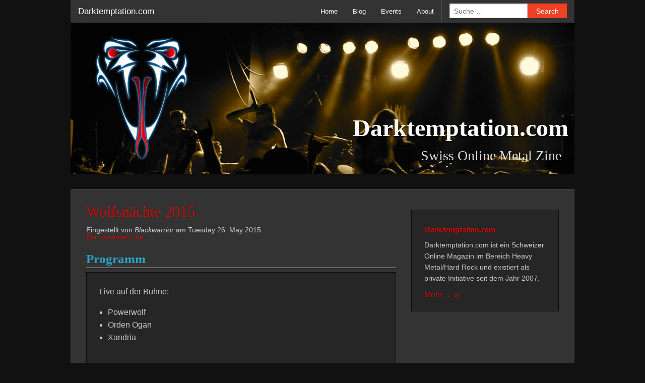

--- FILE ---
content_type: text/html; charset=UTF-8
request_url: https://www.darktemptation.com/event/2015-09-03/wolfsnaechte-2015
body_size: 2733
content:
<!DOCTYPE html>
<!--[if lt IE 7]> <html class="no-js lt-ie9 lt-ie8 lt-ie7" lang="de-CH"> <![endif]-->
<!--[if IE 7]>    <html class="no-js lt-ie9 lt-ie8" lang="de-CH"> <![endif]-->
<!--[if IE 8]>    <html class="no-js lt-ie9" lang="de-CH"> <![endif]-->
<!--[if gt IE 8]><!--> <html class="no-js" lang="de-CH"> <!--<![endif]-->
<head>
    <meta charset="utf-8" />
    <meta name="viewport" content="width=device-width, initial-scale=1.0" />
    <meta name="copyright" content="2007 - 2026 Darktemptation.com" >
    <link rel="sitemap" type="application/xml" title="Sitemap" href="/sitemap.xml" />
        <meta name="author" content="Blackwarrior" />
    <meta name="date" content="Tue May 26 07:30:00 2015" />
    <meta name="robots" content="index,follow"/>
    <meta name="description" content="Detailbeschreibung des Events Wolfsnächte 2015 am Wednesday 21. January 2026">
            <meta name="keywords" content="Concert"/>
                        <meta name="geo.position" content="47.527292, 7.694064" />
        <meta name="ICBM" content="47.527292, 7.694064" />
         
        <title>
            Wolfsnächte 2015 |       Darktemptation.com
                </title>

    <link href='http://fonts.googleapis.com/css?family=Open+Sans:400,600' rel='stylesheet' type='text/css'>

    <link rel="stylesheet" href="/theme/dt/css/foundation.css">
    <link rel="stylesheet" href="/theme/dt/css/app.css">
	<link rel="stylesheet" href="/theme/dt/css/darktemptation.css">
	<link rel="sitemap" type="application/xml" title="Sitemap" href="http://darktemptation.com/sitemap.xml">
	<meta name="generator" content="Bolt">
	<link rel="canonical" href="http://darktemptation.com/event/2015-09-03/wolfsnaechte-2015">
</head>
<body>


<div class="row">
    <header>
        <nav class="top-bar" data-topbar>
            <ul class="title-area">
                <li class="name"><h1><a href="/">Darktemptation.com</a></h1></li>
                <li class="toggle-topbar menu-icon"><a href="#"></a></li>
            </ul>

            <section class="top-bar-section">
                <!-- Right Nav Section -->
                <ul class="right">
                                        
            <li class="index-1 first">
    <a href="/" title='Startseite.'       class='first'>
        Home
    </a>
    </li>

                <li class="index-2">
    <a href="/blog"        class=''>
        Blog
    </a>
    </li>

                <li class="index-3">
    <a href="/events"        class=''>
        Events
    </a>
    </li>

                <li class="index-4 last">
    <a href="/page/about" title=''       class='last'>
        About
    </a>
    </li>

    

                                        <li class="divider"></li>
<li class="has-form">
	<form method="get" action="/search" id="searchform" enctype="text/plain">
  		<div class="row collapse">
    		<div class="large-8 small-9 columns">
        		<input type="search" value="" placeholder="Suche …" name="search">
        	</div>
        	<div class="large-4 small-3 columns">
		     	<button type="submit" class="alert button expand">Search</button>
		    </div>
  		</div>
  </form>
</li>
                </ul>
            </section>
        </nav>

        <!-- Header bar -->
        <div class="headerphoto">
            
                                    <img src="/theme/dt/images/darktemptation_top_1.jpg " alt="Darktemptation.com" />

                        <p><span>Darktemptation.com</span>
                                    <br><small>Swiss Online Metal Zine</small>
                            </p>
        </div>

        <!-- End header -->

    </header>
</div>



<div class="row">
    <div class="container large-12 columns">


    <!-- Main Page Content and Sidebar -->
    
        <!-- Main Blog Content -->
    <div class="large-8 columns">

        <article>

            <h1>Wolfsnächte 2015</h1>
            <div class="author">
                Eingestellt von <em>Blackwarrior</em> am Tuesday 26. May 2015 <br/>
                <a href="/event/2015-09-03/wolfsnaechte-2015">Permanenter Link</a>
            </div>

            
                        
                <h2>Programm</h2>
                                        <div class="panel"> 
                    <p>Live auf der Bühne:</p>
<ul>
<li>Powerwolf</li>
<li>Orden Ogan</li>
<li>Xandria</li>
</ul>
                </div>
                        
                                        <h3>Lineup</h3>
                <ul>
                                    <li><a href="/artist/orden-ogan">Orden Ogan</a></li>
                                </ul>
                        
            <script type="text/javascript">
    google_ad_client = "ca-pub-8618978134986638";
    google_ad_slot = "4562241064";
    google_ad_width = 468;
    google_ad_height = 60;
</script>
<!-- Banner -->
<script type="text/javascript"
src="//pagead2.googlesyndication.com/pagead/show_ads.js">
</script>            
            <h2>Details</h2>
                        <p>
                <strong>Datum:&nbsp;</strong> Thursday  3. September 2015
            </p>
            <p>
                <strong>Beginn:&nbsp;</strong> 19:00
            </p>
            
                        <p>
                <strong>Vorverkauf:&nbsp;</strong> 38.00 CHF
            </p>
                        
                        
            
            <h2>Veranstaltungsort</h2>
                                            <a href="http://www.z-7.ch" target="_blank">
                <strong>Z-7</strong>
                </a>
                <br/><br/>
                Kraftwerkstrasse 7, 4133 Pratteln<br/>
                <br/>
                <div>
                    <img src="http://maps.googleapis.com/maps/api/staticmap?center=47.527292,7.694064&zoom=14&size=450x280&sensor=false&markers=47.527292,7.694064">
                </div>
            
            
            <p class="meta">
                                                    <a href="/event/2015-07-24/z7-summer-night-2015">&laquo; Z7 Summer Night</a>
                                -
                                                    <a href="/event/2015-06-19/hellfest-2015-freitag">Hellfest 2015 &raquo;</a>
                            </p>

        </article>

    </div>

    <!-- End Main Content -->
    <!-- End Main Content -->
                   
        <!-- Sidebar -->

<aside class="large-4 columns">

    <div class="panel">
                
                
            <h5>Darktemptation.com</h5>
            <p>Darktemptation.com ist ein Schweizer Online Magazin im Bereich Heavy Metal/Hard Rock&nbsp;und existiert als private Initiative seit dem Jahr 2007.</p>

            <a href="/page/about">Mehr … &raquo;</a>

        
    </div>
    
    <div class="google_ads">
        <script async src="//pagead2.googlesyndication.com/pagead/js/adsbygoogle.js"></script>
<!-- Darktemptation-responsive -->
<ins class="adsbygoogle"
     style="display:block"
     data-ad-client="ca-pub-8618978134986638"
     data-ad-slot="6178575060"
     data-ad-format="auto"></ins>
<script>
(adsbygoogle = window.adsbygoogle || []).push({});
</script>    </div>
        

</aside>

<!-- End Sidebar -->
    
<!-- End Main Content and Sidebar -->



<!-- Footer -->
        <footer class="large-12 columns">
            <hr />
            <div class="large-6 columns">
                <p>&copy; 2007 - 2026 <a href="http://www.darktemptation.com">Darktemptation.com</a>. Alle Rechte vorbehalten.
                </p>
            </div>
            <div class="large-6 columns">
                <ul class="inline-list">
                    
            <li class="index-1 first">
    <a href="/" title='Startseite.'       class='first'>
        Home
    </a>
    </li>

                <li class="index-2">
    <a href="/blog"        class=''>
        Blog
    </a>
    </li>

                <li class="index-3">
    <a href="/events"        class=''>
        Events
    </a>
    </li>

                <li class="index-4 last">
    <a href="/page/about" title=''       class='last'>
        About
    </a>
    </li>

    
                </ul>
            </div>
        </footer>
    </div>
</div>

    <script src="/theme/dt/javascripts/jquery-2.1.0.min.js"></script>
    <script src="/theme/dt/javascripts/foundation.min.js"></script>
    <script src="/theme/dt/javascripts/modernizr.js"></script>

        <script src="/theme/dt/javascripts/jquery.magnific-popup.min.js"></script>
    <link href="/theme/dt/css/magnific-popup.css" rel="stylesheet" type="text/css">

    <script src="/theme/dt/javascripts/app.js"></script>
    <script>
  (function(i,s,o,g,r,a,m){i['GoogleAnalyticsObject']=r;i[r]=i[r]||function(){
  (i[r].q=i[r].q||[]).push(arguments)},i[r].l=1*new Date();a=s.createElement(o),
  m=s.getElementsByTagName(o)[0];a.async=1;a.src=g;m.parentNode.insertBefore(a,m)
  })(window,document,'script','//www.google-analytics.com/analytics.js','ga');

  ga('create', 'UA-2807606-1', 'auto');
  ga('send', 'pageview');

</script>
</body>
</html>


--- FILE ---
content_type: text/html; charset=utf-8
request_url: https://www.google.com/recaptcha/api2/aframe
body_size: 270
content:
<!DOCTYPE HTML><html><head><meta http-equiv="content-type" content="text/html; charset=UTF-8"></head><body><script nonce="2vEWG4_QWm3VGNZE16TLxw">/** Anti-fraud and anti-abuse applications only. See google.com/recaptcha */ try{var clients={'sodar':'https://pagead2.googlesyndication.com/pagead/sodar?'};window.addEventListener("message",function(a){try{if(a.source===window.parent){var b=JSON.parse(a.data);var c=clients[b['id']];if(c){var d=document.createElement('img');d.src=c+b['params']+'&rc='+(localStorage.getItem("rc::a")?sessionStorage.getItem("rc::b"):"");window.document.body.appendChild(d);sessionStorage.setItem("rc::e",parseInt(sessionStorage.getItem("rc::e")||0)+1);localStorage.setItem("rc::h",'1768973679646');}}}catch(b){}});window.parent.postMessage("_grecaptcha_ready", "*");}catch(b){}</script></body></html>

--- FILE ---
content_type: text/css; charset=utf-8
request_url: https://www.darktemptation.com/theme/dt/css/app.css
body_size: 786
content:
body {
    background: #111;
	color: #ccc;
}

body, div, dl, dt, dd, ul, ol, li, h1, h2, h3, h4, h5, h6, pre, form, p, blockquote, th, td {
    font-size: 16px;
}

h1 {
    font-weight: normal;
    font-size: 40px;
    font-family: 'Open Sans', serif;
}

h2 {
    font-weight: normal;
    font-size: 34px;
    font-family: 'Open Sans', serif;
}

h3 {
    font-weight: normal;
    font-size: 28px;
    font-family: 'Open Sans', serif;
}

h4 {
    font-size: 24px;
    font-family: 'Open Sans', serif;
}

h5 {
    font-size: 20px;
    font-family: 'Open Sans', serif;
}

h6 {
    font-size: 15px;
    color: #666;
    line-height: 1.5em;
}

a {
    color: #cc0000;
}

a:hover {
    color: #b30000;
    text-decoration: underline;
}

p, ul, ol {
    margin: 0 0 1em 0;
}

ul {
    margin-left: 17px;
}

ol {
    margin-left: 20px;
}

pre {
    padding: 4px 0;
    overflow-y: auto;
    overflow-x: scroll;
}

aside {
    margin-top: 20px;
}

aside p {
    font-size: 14px;
}

.container {
    padding-top: 20px;
    margin: 0 auto 20px;
    border: 1px solid #444;
    background-color: #333;
}

.top-bar h1 {
    font-family: "Helvetica Neue","Helvetica",Helvetica,Arial,sans-serif;
}

.top-bar h5 {
    font-family: "Helvetica Neue","Helvetica",Helvetica,Arial,sans-serif;
}

.top-bar a:hover {
    text-decoration: none;
}

.headerphoto {
    position: relative;
    margin-bottom: 30px;
    text-align: right;
}

.headerphoto p {
    margin: 0;
    position: absolute;
    bottom: 0;
    right: 0;
    color: #FFF;
    text-shadow: 2px 2px 3px rgba(0, 0, 0, 0.4);
    font-size: 48px;
    line-height: 48px;
    font-family: 'Open Sans', serif;
    padding: 0 12px 12px 0;
    font-weight: bold;
}
.headerphoto small {
    font-size: 28px;
    color: #DDD;
    font-family: 'Open Sans', serif;
    font-weight: normal;
    margin-right: 14px;
}

div.imageholder {
    background-color: #FFF;
    border: 1px solid #BBBBBB;
    box-shadow: 2px 2px 3px rgba(0, 0, 0, 0.4);
    padding: 4px;
    float: right;
    margin: 0 0 5px 5px;
}

footer ul.dropdown {
    display: none;
}

/* "bolt_widget" is the default container for widgets in Bolt. */
.bolt_widget {
    background: #f2f2f2;
    border: solid 1px #e6e6e6;
    margin-bottom: 8px;
    padding: 6px;
}

.pagination a:hover {
    text-decoration: none;
}

/* Styles for 'responsive video embeds' --------------------------------  */

.embeddedContent {
    margin: 0 0 1em 0;
}

.embeddedContent iframe {
    max-width: 100%;
    width: 100%;
}

/* Styles for 'max-width 479px' -----------------------------------------  */
@media only screen and (max-width: 479px) {

    .headerphoto {
        margin-bottom: 0px;
    }

    .headerphoto span {
        display: none;
    }
    .headerphoto small {
        display: block;
        font-size: 22px;
        color: #FFF;
        line-height: 26px;
    }

    h1 {
        font-size: 32px;
    }


    h2 {
        font-size: 28px;
    }


    h3 {
        font-size: 24px;
    }


    h4 {
        font-size: 20px;
    }

    h5 {
        font-size: 18px;
        font-family: 'Open Sans', serif;
    }


    h6 {
        font-size: 15px;
    }

    div.imageholder {
        float: none;
        margin: 0 -17px 10px -17px;
    }

}

--- FILE ---
content_type: text/css; charset=utf-8
request_url: https://www.darktemptation.com/theme/dt/css/darktemptation.css
body_size: 305
content:
/* Elements */
h1 {
    font-size: 30px;
}

h2 {
    font-size: 25px;
    font-weight: bold;
	color: #2BA6CB;
	border-bottom: 1px solid #ededed;
}

h3 {
    font-size: 21px;
    font-weight: bold;
	border-bottom: 1px solid #ededed;
}

h4 {
    font-size: 18px;
    font-weight: bold;
}

h5, h6 {
    font-size: 16px;
    font-weight: bold;   
}
ul.enum, li.enum {
	padding-left: 40px!important;
}

article
{
    text-align: justify;
}

/* Classes */
/*.row {
	background-color: black;
}*/

.list {
	padding-bottom: 12px;
}

.panel {
	border-style: solid;
	border-width: 1px;
	border-color: #0d0d0d;
	margin-bottom: 1.53846em;
	padding: 1.53846em;
	background: #262626;
}

.rating {
	border-style: solid;
	border-width: 1px;
	border-color: #0d0d0d;
	margin-bottom: 1.53846em;
	padding: 1.53846em;
	background: #262626;
}

.rating strong
{
    font-size: 2em;
}

.meta {
    background: #262626;
    margin-top: 32px;
    text-align: center;
    text-size: 0.9em;
}

.logo {
    display: block;
    margin-left: auto;
    margin-right: auto;
}

.author{
    font-size: 0.9em;
    padding-bottom: 16px;
}

div.time, div.address {
    margin-top: 0.5rem;
}

.cd {
	border-style: solid;
	border-width: 1px;
	border-color: #0d0d0d;
    margin-left: 0px!important;
    margin-right: 0px!important;
	margin-bottom: 1.53846em!important;
    margin-top: 1.53846em!important;
    padding: 1.53846em;
	background: #262626;
}

.tracklist, .tracklist li {
    font-size: 0.8em!important;
}

.small {
    font-size: 0.8em!important;
}

.right {
    text-align: right;
}

/* Videobox */
div.responsive-video {
    margin-bottom: 12px;
}

--- FILE ---
content_type: text/javascript; charset=utf-8
request_url: https://www.darktemptation.com/theme/dt/javascripts/app.js
body_size: 137
content:
$(document).ready(function() {
    $(document).foundation();
});

// Initialize the Magnific popup shizzle. Fancybox is still here as a trigger, for backwards compatibility.
$('.magnific, .fancybox, div.imageholder a').magnificPopup({
    type: 'image',
    gallery: { enabled: true },
    disableOn: 400,
    closeBtnInside: true,
    enableEscapeKey: true,
    mainClass: 'mfp-with-zoom',
    zoom: {
        enabled: true,
        duration: 300,
        easing: 'ease-in-out'
    }
});

// Don't break on browsers without console.log();
try { console.assert(1); } catch(e) { console = { log: function() {}, assert: function() {} } }


--- FILE ---
content_type: text/plain
request_url: https://www.google-analytics.com/j/collect?v=1&_v=j102&a=413348720&t=pageview&_s=1&dl=https%3A%2F%2Fwww.darktemptation.com%2Fevent%2F2015-09-03%2Fwolfsnaechte-2015&ul=en-us%40posix&dt=Wolfsn%C3%A4chte%202015%20%7C%20Darktemptation.com&sr=1280x720&vp=1280x720&_u=IEBAAEABAAAAACAAI~&jid=1380626523&gjid=1658803536&cid=1336228605.1768973679&tid=UA-2807606-1&_gid=1867832571.1768973679&_r=1&_slc=1&z=1317899252
body_size: -452
content:
2,cG-C6HF2NZG7S